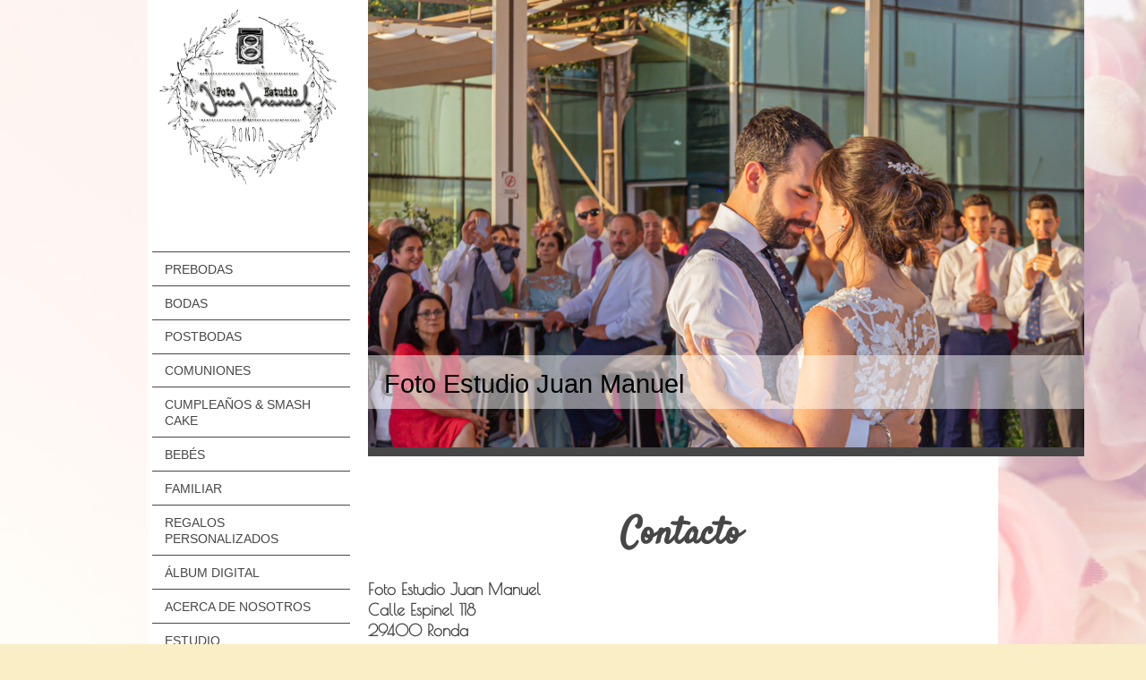

--- FILE ---
content_type: text/html; charset=UTF-8
request_url: https://www.fotojmanuel.com/contacto/
body_size: 8027
content:
<!DOCTYPE html>
<html lang="es"  ><head prefix="og: http://ogp.me/ns# fb: http://ogp.me/ns/fb# business: http://ogp.me/ns/business#">
    <meta http-equiv="Content-Type" content="text/html; charset=utf-8"/>
    <meta name="generator" content="IONOS MyWebsite"/>
        
    <link rel="dns-prefetch" href="//cdn.website-start.de/"/>
    <link rel="dns-prefetch" href="//105.mod.mywebsite-editor.com"/>
    <link rel="dns-prefetch" href="https://105.sb.mywebsite-editor.com/"/>
    <link rel="shortcut icon" href="//cdn.website-start.de/favicon.ico"/>
        <title>Foto Estudio Juan Manuel: Contáctenos</title>
    
    <style type="text/css">@media screen and (min-device-width: 1024px) {
            .mediumScreenDisabled { display:block }
            .smallScreenDisabled { display:block }
        }
        @media screen and (max-device-width: 1024px) { .mediumScreenDisabled { display:none } }
        @media screen and (max-device-width: 568px) { .smallScreenDisabled { display:none } }
                @media screen and (min-width: 1024px) {
            .mobilepreview .mediumScreenDisabled { display:block }
            .mobilepreview .smallScreenDisabled { display:block }
        }
        @media screen and (max-width: 1024px) { .mobilepreview .mediumScreenDisabled { display:none } }
        @media screen and (max-width: 568px) { .mobilepreview .smallScreenDisabled { display:none } }</style>
    <meta name="viewport" content="width=1025"/>

<meta name="format-detection" content="telephone=no"/>
        <meta name="keywords" content="contacto, fotografía, estudio, profesional, sesión, evento, producto, comercial, books, catálogos, reportajes, fotográficos, eventos"/>
            <meta name="description" content="Datos de contacto del estudio profesional de fotografía Foto Estudio Juan Manuel"/>
            <meta name="robots" content="index,follow"/>
        <link href="//cdn.website-start.de/templates/2118/style.css?1758547156484" rel="stylesheet" type="text/css"/>
    <link href="https://www.fotojmanuel.com/s/style/theming.css?1707472515" rel="stylesheet" type="text/css"/>
    <link href="//cdn.website-start.de/app/cdn/min/group/web.css?1758547156484" rel="stylesheet" type="text/css"/>
<link href="//cdn.website-start.de/app/cdn/min/moduleserver/css/es_ES/common,form,twitter,facebook,shoppingbasket?1758547156484" rel="stylesheet" type="text/css"/>
    <link href="//cdn.website-start.de/app/cdn/min/group/mobilenavigation.css?1758547156484" rel="stylesheet" type="text/css"/>
    <link href="https://105.sb.mywebsite-editor.com/app/logstate2-css.php?site=620106609&amp;t=1768780933" rel="stylesheet" type="text/css"/>

<script type="text/javascript">
    /* <![CDATA[ */
var stagingMode = '';
    /* ]]> */
</script>
<script src="https://105.sb.mywebsite-editor.com/app/logstate-js.php?site=620106609&amp;t=1768780933"></script>

    <link href="//cdn.website-start.de/templates/2118/print.css?1758547156484" rel="stylesheet" media="print" type="text/css"/>
    <script type="text/javascript">
    /* <![CDATA[ */
    var systemurl = 'https://105.sb.mywebsite-editor.com/';
    var webPath = '/';
    var proxyName = '';
    var webServerName = 'www.fotojmanuel.com';
    var sslServerUrl = 'https://www.fotojmanuel.com';
    var nonSslServerUrl = 'http://www.fotojmanuel.com';
    var webserverProtocol = 'http://';
    var nghScriptsUrlPrefix = '//105.mod.mywebsite-editor.com';
    var sessionNamespace = 'DIY_SB';
    var jimdoData = {
        cdnUrl:  '//cdn.website-start.de/',
        messages: {
            lightBox: {
    image : 'Imagen',
    of: 'de'
}

        },
        isTrial: 0,
        pageId: 403403    };
    var script_basisID = "620106609";

    diy = window.diy || {};
    diy.web = diy.web || {};

        diy.web.jsBaseUrl = "//cdn.website-start.de/s/build/";

    diy.context = diy.context || {};
    diy.context.type = diy.context.type || 'web';
    /* ]]> */
</script>

<script type="text/javascript" src="//cdn.website-start.de/app/cdn/min/group/web.js?1758547156484" crossorigin="anonymous"></script><script type="text/javascript" src="//cdn.website-start.de/s/build/web.bundle.js?1758547156484" crossorigin="anonymous"></script><script type="text/javascript" src="//cdn.website-start.de/app/cdn/min/group/mobilenavigation.js?1758547156484" crossorigin="anonymous"></script><script src="//cdn.website-start.de/app/cdn/min/moduleserver/js/es_ES/common,form,twitter,facebook,shoppingbasket?1758547156484"></script>
<script type="text/javascript" src="https://cdn.website-start.de/proxy/apps/aesai6/resource/dependencies/"></script><script type="text/javascript">
                    if (typeof require !== 'undefined') {
                        require.config({
                            waitSeconds : 10,
                            baseUrl : 'https://cdn.website-start.de/proxy/apps/aesai6/js/'
                        });
                    }
                </script><script type="text/javascript" src="//cdn.website-start.de/app/cdn/min/group/pfcsupport.js?1758547156484" crossorigin="anonymous"></script>    <meta property="og:type" content="business.business"/>
    <meta property="og:url" content="https://www.fotojmanuel.com/contacto/"/>
    <meta property="og:title" content="Foto Estudio Juan Manuel: Contáctenos"/>
            <meta property="og:description" content="Datos de contacto del estudio profesional de fotografía Foto Estudio Juan Manuel"/>
                <meta property="og:image" content="https://www.fotojmanuel.com/s/misc/logo.jpg?t=1762948808"/>
        <meta property="business:contact_data:country_name" content="España"/>
    
    
    
    
    
    
    
    
</head>


<body class="body   cc-pagemode-default diyfeSidebarLeft diy-market-es_ES" data-pageid="403403" id="page-403403">
    
    <div class="diyw">
        <div class="diyweb" id="diyfeTop">
  
<nav id="diyfeMobileNav" class="diyfeCA diyfeCA1" role="navigation">
    <a title="Abrir/cerrar la navegación">Abrir/cerrar la navegación</a>
    <ul class="mainNav1"><li class=" hasSubNavigation"><a data-page-id="555646" href="https://www.fotojmanuel.com/" class=" level_1"><span>Prebodas</span></a></li><li class=" hasSubNavigation"><a data-page-id="555643" href="https://www.fotojmanuel.com/bodas/" class=" level_1"><span>Bodas</span></a></li><li class=" hasSubNavigation"><a data-page-id="555647" href="https://www.fotojmanuel.com/postbodas/" class=" level_1"><span>Postbodas</span></a></li><li class=" hasSubNavigation"><a data-page-id="555648" href="https://www.fotojmanuel.com/comuniones/" class=" level_1"><span>Comuniones</span></a></li><li class=" hasSubNavigation"><a data-page-id="1598215" href="https://www.fotojmanuel.com/cumpleaños-smash-cake/" class=" level_1"><span>Cumpleaños &amp; Smash Cake</span></a></li><li class=" hasSubNavigation"><a data-page-id="555649" href="https://www.fotojmanuel.com/bebés/" class=" level_1"><span>Bebés</span></a></li><li class=" hasSubNavigation"><a data-page-id="555644" href="https://www.fotojmanuel.com/familiar/" class=" level_1"><span>Familiar</span></a></li><li class=" hasSubNavigation"><a data-page-id="1598196" href="https://www.fotojmanuel.com/regalos-personalizados/" class=" level_1"><span>Regalos Personalizados</span></a></li><li class=" hasSubNavigation"><a data-page-id="1598202" href="https://www.fotojmanuel.com/álbum-digital/" class=" level_1"><span>Álbum Digital</span></a></li><li class=" hasSubNavigation"><a data-page-id="403394" href="https://www.fotojmanuel.com/acerca-de-nosotros/" class=" level_1"><span>Acerca de nosotros</span></a></li><li class=" hasSubNavigation"><a data-page-id="403395" href="https://www.fotojmanuel.com/estudio/" class=" level_1"><span>Estudio</span></a></li><li class="current hasSubNavigation"><a data-page-id="403403" href="https://www.fotojmanuel.com/contacto/" class="current level_1"><span>Contacto</span></a></li><li class=" hasSubNavigation"><a data-page-id="403404" href="https://www.fotojmanuel.com/cómo-llegar/" class=" level_1"><span>Cómo llegar</span></a></li><li class=" hasSubNavigation"><a data-page-id="1598195" href="https://www.fotojmanuel.com/opiniones/" class=" level_1"><span>Opiniones</span></a></li></ul></nav>
  <div class="diywebLiveArea diyfeCA diyfeCA1">
    <div class="diyfeGridGroup">
      <div class="diywebSecondary diyfeGE">
        <div class="diywebLogo diyfeCA diyfeCA2">
          
    <style type="text/css" media="all">
        /* <![CDATA[ */
                .diyw #website-logo {
            text-align: center !important;
                        padding: 0px 0;
                    }
        
                /* ]]> */
    </style>

    <div id="website-logo">
            <a href="https://www.fotojmanuel.com/"><img class="website-logo-image" width="368" src="https://www.fotojmanuel.com/s/misc/logo.jpg?t=1762948809" alt=""/></a>

            
            </div>


        </div>
        <div id="diywebAppContainer1st"></div>
        <div class="diywebNav diywebNavMain diywebNav123 diyfeCA diyfeCA1">
          <div class="diywebGutter">
            <div class="webnavigation"><ul id="mainNav1" class="mainNav1"><li class="navTopItemGroup_1"><a data-page-id="555646" href="https://www.fotojmanuel.com/" class="level_1"><span>Prebodas</span></a></li><li class="navTopItemGroup_2"><a data-page-id="555643" href="https://www.fotojmanuel.com/bodas/" class="level_1"><span>Bodas</span></a></li><li class="navTopItemGroup_3"><a data-page-id="555647" href="https://www.fotojmanuel.com/postbodas/" class="level_1"><span>Postbodas</span></a></li><li class="navTopItemGroup_4"><a data-page-id="555648" href="https://www.fotojmanuel.com/comuniones/" class="level_1"><span>Comuniones</span></a></li><li class="navTopItemGroup_5"><a data-page-id="1598215" href="https://www.fotojmanuel.com/cumpleaños-smash-cake/" class="level_1"><span>Cumpleaños &amp; Smash Cake</span></a></li><li class="navTopItemGroup_6"><a data-page-id="555649" href="https://www.fotojmanuel.com/bebés/" class="level_1"><span>Bebés</span></a></li><li class="navTopItemGroup_7"><a data-page-id="555644" href="https://www.fotojmanuel.com/familiar/" class="level_1"><span>Familiar</span></a></li><li class="navTopItemGroup_8"><a data-page-id="1598196" href="https://www.fotojmanuel.com/regalos-personalizados/" class="level_1"><span>Regalos Personalizados</span></a></li><li class="navTopItemGroup_9"><a data-page-id="1598202" href="https://www.fotojmanuel.com/álbum-digital/" class="level_1"><span>Álbum Digital</span></a></li><li class="navTopItemGroup_10"><a data-page-id="403394" href="https://www.fotojmanuel.com/acerca-de-nosotros/" class="level_1"><span>Acerca de nosotros</span></a></li><li class="navTopItemGroup_11"><a data-page-id="403395" href="https://www.fotojmanuel.com/estudio/" class="level_1"><span>Estudio</span></a></li><li class="navTopItemGroup_12"><a data-page-id="403403" href="https://www.fotojmanuel.com/contacto/" class="current level_1"><span>Contacto</span></a></li><li class="navTopItemGroup_13"><a data-page-id="403404" href="https://www.fotojmanuel.com/cómo-llegar/" class="level_1"><span>Cómo llegar</span></a></li><li class="navTopItemGroup_14"><a data-page-id="1598195" href="https://www.fotojmanuel.com/opiniones/" class="level_1"><span>Opiniones</span></a></li></ul></div>
          </div>
        </div>
        <div class="diywebSidebar diyfeCA diyfeCA3 ">
          <div class="diywebGutter">
            <div id="matrix_414808" class="sortable-matrix" data-matrixId="414808"><div class="n module-type-header diyfeLiveArea "> <h2><span class="diyfeDecoration">Contacto</span></h2> </div><div class="n module-type-text diyfeLiveArea "> <p><strong>Dirección</strong></p>
<p><strong>Foto Estudio Juan Manuel<br/>
C/Espinel 118<br/>
29400 Ronda</strong></p>
<p> </p>
<p><strong>Teléfono: +34 952871768</strong></p>
<p><strong style="font-size: 17.6px;">Correo electrónico:</strong></p>
<p><strong>fotojmanuel@gmail.com</strong></p> </div><div class="n module-type-googlemaps diyfeLiveArea "> 
            <a style="display:block;" href="https://www.google.com/maps/search/?api=1&amp;channel=mws-visit&amp;hl=es-ES&amp;query=36.745456,-5.160543" target="_blank">            
            <img id="map_image_7228938" style="margin:auto; max-width:100%;" height="200" data-src="https://maps.googleapis.com/maps/api/staticmap?channel=mws-visit&amp;language=es_ES&amp;center=36.746212499117%2C-5.1604158928666&amp;zoom=15&amp;size=161x200&amp;maptype=hybrid&amp;client=gme-11internet&amp;markers=36.745456,-5.160543&amp;signature=AICB_q2pGOHaUSEMFjKUxUzJ6w8=" src="" alt=""/>
                 
        </a>
        <script type="text/javascript">
            /* <![CDATA[ */
            var lazyload = function () {
                var mapImage = jQuery('#map_image_7228938');

                var windowTop = jQuery(window).scrollTop();
                var windowBottom = windowTop + jQuery(window).height();

                var mapTop = mapImage.offset().top;
                var mapBottom = mapTop + mapImage.height();

                if ((mapImage.attr('src') === '') && (windowTop <= mapBottom) && (windowBottom >= mapTop)) {
                    mapImage.attr('src', mapImage.data('src'));
                    mapImage.removeData('src');
                    mapImage.removeAttr('height');
                }
            };
            jQuery(document).ready(lazyload);
            jQuery(window).scroll(lazyload);
            /* ]]> */
        </script>
     </div><div class="n module-type-hr diyfeLiveArea "> <div style="padding: 0px 0px">
    <div class="hr"></div>
</div>
 </div><div class="n module-type-header diyfeLiveArea "> <h2><span class="diyfeDecoration">Horario Lunes a Sábado(sabado solo mañana) de 10:00 a 14:00 17:00 a 20:00</span></h2> </div><div class="n module-type-text diyfeLiveArea "> <p/> </div><div class="n module-type-hr diyfeLiveArea "> <div style="padding: 0px 0px">
    <div class="hr"></div>
</div>
 </div><div class="n module-type-header diyfeLiveArea "> <h2><span class="diyfeDecoration">Reserve una sesión</span></h2> </div><div class="n module-type-text diyfeLiveArea "> <p><strong>Si desea reservar una sesión, llámenos o utilice nuestro formulario</strong></p>
<p><strong>de contacto. 952871768</strong></p> </div><div class="n module-type-hr diyfeLiveArea "> <div style="padding: 0px 0px">
    <div class="hr"></div>
</div>
 </div><div class="n module-type-header diyfeLiveArea "> <h2><span class="diyfeDecoration">Ahora nuestro estudio en las redes sociales</span></h2> </div><div class="n module-type-imageSubtitle diyfeLiveArea "> <div class="clearover imageSubtitle" id="imageSubtitle-33906336">
    <div class="align-container align-left" style="max-width: 41px">
        <a class="imagewrapper" href="https://www.fotojmanuel.com/s/cc_images/teaserbox_66640572.png?t=1680193769" rel="lightbox[33906336]">
            <img id="image_66640572" src="https://www.fotojmanuel.com/s/cc_images/cache_66640572.png?t=1680193769" alt="" style="max-width: 41px; height:auto"/>
        </a>

        
    </div>

</div>

<script type="text/javascript">
//<![CDATA[
jQuery(function($) {
    var $target = $('#imageSubtitle-33906336');

    if ($.fn.swipebox && Modernizr.touch) {
        $target
            .find('a[rel*="lightbox"]')
            .addClass('swipebox')
            .swipebox();
    } else {
        $target.tinyLightbox({
            item: 'a[rel*="lightbox"]',
            cycle: false,
            hideNavigation: true
        });
    }
});
//]]>
</script>
 </div><div class="n module-type-remoteModule-twitter diyfeLiveArea ">             <div id="modul_2340819_content"><div id="NGH2340819_main">


    <div class="twitter-container">
                <div class="twitter-tweet-button">
        <p class="tweet-button-text">Twittear esta página</p>
        <a href="http://www.twitter.com/share" data-url="https://www.fotojmanuel.com/contacto/" class="twitter-share-button" data-count="none" data-lang="en">Tweet</a>
    </div>
        </div>
</div>
</div><script>/* <![CDATA[ */var __NGHModuleInstanceData2340819 = __NGHModuleInstanceData2340819 || {};__NGHModuleInstanceData2340819.server = 'http://105.mod.mywebsite-editor.com';__NGHModuleInstanceData2340819.data_web = {};var m = mm[2340819] = new Twitter(2340819,6662,'twitter');if (m.initView_main != null) m.initView_main();/* ]]> */</script>
         </div><div class="n module-type-remoteModule-facebook diyfeLiveArea ">             <div id="modul_2340820_content"><div id="NGH2340820_main">
    <div class="facebook-content">
        <a class="fb-share button" href="https://www.facebook.com/sharer.php?u=https%3A%2F%2Fwww.fotojmanuel.com%2Fcontacto%2F">
    <img src="https://www.fotojmanuel.com/proxy/static/mod/facebook/files/img/facebook-share-icon.png"/> Compartir</a>    </div>
</div>
</div><script>/* <![CDATA[ */var __NGHModuleInstanceData2340820 = __NGHModuleInstanceData2340820 || {};__NGHModuleInstanceData2340820.server = 'http://105.mod.mywebsite-editor.com';__NGHModuleInstanceData2340820.data_web = {};var m = mm[2340820] = new Facebook(2340820,23940,'facebook');if (m.initView_main != null) m.initView_main();/* ]]> */</script>
         </div></div>
          </div>
        </div><!-- .diywebSidebar -->
      </div><!-- .diywebSecondary -->
      <div class="diywebMain diyfeGE">
        <div class="diywebGutter">
          <div class="diywebEmotionHeader">
            
<style type="text/css" media="all">
.diyw div#emotion-header {
        max-width: 800px;
        max-height: 500px;
                background: #eeeeee;
    }

.diyw div#emotion-header-title-bg {
    left: 0%;
    top: 20%;
    width: 100%;
    height: 11.95%;

    background-color: #FFFFFF;
    opacity: 0.50;
    filter: alpha(opacity = 50);
    }

.diyw div#emotion-header strong#emotion-header-title {
    left: 5%;
    top: 20%;
    color: #000000;
        font: normal normal 29px/120% 'Century Gothic', 'Avant Garde', Muli, sans-serif;
}

.diyw div#emotion-no-bg-container{
    max-height: 500px;
}

.diyw div#emotion-no-bg-container .emotion-no-bg-height {
    margin-top: 62.50%;
}
</style>
<div id="emotion-header" data-action="loadView" data-params="active" data-imagescount="10">
            <img src="https://www.fotojmanuel.com/s/img/emotionheader.jpg?1680284084.800px.500px" id="emotion-header-img" alt=""/>
            
        <div id="ehSlideshowPlaceholder">
            <div id="ehSlideShow">
                <div class="slide-container">
                                        <div style="background-color: #eeeeee">
                            <img src="https://www.fotojmanuel.com/s/img/emotionheader.jpg?1680284084.800px.500px" alt=""/>
                        </div>
                                    </div>
            </div>
        </div>


        <script type="text/javascript">
        //<![CDATA[
                diy.module.emotionHeader.slideShow.init({ slides: [{"url":"https:\/\/www.fotojmanuel.com\/s\/img\/emotionheader.jpg?1680284084.800px.500px","image_alt":"","bgColor":"#eeeeee"},{"url":"https:\/\/www.fotojmanuel.com\/s\/img\/emotionheader_1.jpg?1680284084.800px.500px","image_alt":"","bgColor":"#eeeeee"},{"url":"https:\/\/www.fotojmanuel.com\/s\/img\/emotionheader_2.jpg?1680284084.800px.500px","image_alt":"","bgColor":"#eeeeee"},{"url":"https:\/\/www.fotojmanuel.com\/s\/img\/emotionheader_3.jpg?1680284084.800px.500px","image_alt":"","bgColor":"#eeeeee"},{"url":"https:\/\/www.fotojmanuel.com\/s\/img\/emotionheader_4.jpg?1680284084.800px.500px","image_alt":"","bgColor":"#eeeeee"},{"url":"https:\/\/www.fotojmanuel.com\/s\/img\/emotionheader_5.JPG?1680284084.800px.500px","image_alt":"","bgColor":"#eeeeee"},{"url":"https:\/\/www.fotojmanuel.com\/s\/img\/emotionheader_6.JPG?1680284084.800px.500px","image_alt":"","bgColor":"#eeeeee"},{"url":"https:\/\/www.fotojmanuel.com\/s\/img\/emotionheader_7.JPG?1680284084.800px.500px","image_alt":"","bgColor":"#eeeeee"},{"url":"https:\/\/www.fotojmanuel.com\/s\/img\/emotionheader_8.JPG?1680284084.800px.500px","image_alt":"","bgColor":"#eeeeee"},{"url":"https:\/\/www.fotojmanuel.com\/s\/img\/emotionheader_9.jpg?1680284084.800px.500px","image_alt":"","bgColor":"#eeeeee"}] });
        //]]>
        </script>

    
    
                  	<div id="emotion-header-title-bg"></div>
    
            <strong id="emotion-header-title" style="text-align: left">Foto Estudio Juan Manuel</strong>
                    <div class="notranslate">
                <svg xmlns="http://www.w3.org/2000/svg" version="1.1" id="emotion-header-title-svg" viewBox="0 0 800 500" preserveAspectRatio="xMinYMin meet"><text style="font-family:'Century Gothic', 'Avant Garde', Muli, sans-serif;font-size:29px;font-style:normal;font-weight:normal;fill:#000000;line-height:1.2em;"><tspan x="0" style="text-anchor: start" dy="0.95em">Foto Estudio Juan Manuel</tspan></text></svg>
            </div>
            
    
    <script type="text/javascript">
    //<![CDATA[
    (function ($) {
        function enableSvgTitle() {
                        var titleSvg = $('svg#emotion-header-title-svg'),
                titleHtml = $('#emotion-header-title'),
                emoWidthAbs = 800,
                emoHeightAbs = 500,
                offsetParent,
                titlePosition,
                svgBoxWidth,
                svgBoxHeight;

                        if (titleSvg.length && titleHtml.length) {
                offsetParent = titleHtml.offsetParent();
                titlePosition = titleHtml.position();
                svgBoxWidth = titleHtml.width();
                svgBoxHeight = titleHtml.height();

                                titleSvg.get(0).setAttribute('viewBox', '0 0 ' + svgBoxWidth + ' ' + svgBoxHeight);
                titleSvg.css({
                   left: Math.roundTo(100 * titlePosition.left / offsetParent.width(), 3) + '%',
                   top: Math.roundTo(100 * titlePosition.top / offsetParent.height(), 3) + '%',
                   width: Math.roundTo(100 * svgBoxWidth / emoWidthAbs, 3) + '%',
                   height: Math.roundTo(100 * svgBoxHeight / emoHeightAbs, 3) + '%'
                });

                titleHtml.css('visibility','hidden');
                titleSvg.css('visibility','visible');
            }
        }

        
            var posFunc = function($, overrideSize) {
                var elems = [], containerWidth, containerHeight;
                                    elems.push({
                        selector: '#emotion-header-title',
                        overrideSize: true,
                        horPos: 3.86,
                        vertPos: 88.17                    });
                    lastTitleWidth = $('#emotion-header-title').width();
                                                elems.push({
                    selector: '#emotion-header-title-bg',
                    horPos: 0,
                    vertPos: 90.13                });
                                
                containerWidth = parseInt('800');
                containerHeight = parseInt('500');

                for (var i = 0; i < elems.length; ++i) {
                    var el = elems[i],
                        $el = $(el.selector),
                        pos = {
                            left: el.horPos,
                            top: el.vertPos
                        };
                    if (!$el.length) continue;
                    var anchorPos = $el.anchorPosition();
                    anchorPos.$container = $('#emotion-header');

                    if (overrideSize === true || el.overrideSize === true) {
                        anchorPos.setContainerSize(containerWidth, containerHeight);
                    } else {
                        anchorPos.setContainerSize(null, null);
                    }

                    var pxPos = anchorPos.fromAnchorPosition(pos),
                        pcPos = anchorPos.toPercentPosition(pxPos);

                    var elPos = {};
                    if (!isNaN(parseFloat(pcPos.top)) && isFinite(pcPos.top)) {
                        elPos.top = pcPos.top + '%';
                    }
                    if (!isNaN(parseFloat(pcPos.left)) && isFinite(pcPos.left)) {
                        elPos.left = pcPos.left + '%';
                    }
                    $el.css(elPos);
                }

                // switch to svg title
                enableSvgTitle();
            };

                        var $emotionImg = jQuery('#emotion-header-img');
            if ($emotionImg.length > 0) {
                // first position the element based on stored size
                posFunc(jQuery, true);

                // trigger reposition using the real size when the element is loaded
                var ehLoadEvTriggered = false;
                $emotionImg.one('load', function(){
                    posFunc(jQuery);
                    ehLoadEvTriggered = true;
                                        diy.module.emotionHeader.slideShow.start();
                                    }).each(function() {
                                        if(this.complete || typeof this.complete === 'undefined') {
                        jQuery(this).load();
                    }
                });

                                noLoadTriggeredTimeoutId = setTimeout(function() {
                    if (!ehLoadEvTriggered) {
                        posFunc(jQuery);
                    }
                    window.clearTimeout(noLoadTriggeredTimeoutId)
                }, 5000);//after 5 seconds
            } else {
                jQuery(function(){
                    posFunc(jQuery);
                });
            }

                        if (jQuery.isBrowser && jQuery.isBrowser.ie8) {
                var longTitleRepositionCalls = 0;
                longTitleRepositionInterval = setInterval(function() {
                    if (lastTitleWidth > 0 && lastTitleWidth != jQuery('#emotion-header-title').width()) {
                        posFunc(jQuery);
                    }
                    longTitleRepositionCalls++;
                    // try this for 5 seconds
                    if (longTitleRepositionCalls === 5) {
                        window.clearInterval(longTitleRepositionInterval);
                    }
                }, 1000);//each 1 second
            }

            }(jQuery));
    //]]>
    </script>

    </div>

          </div>
          <div class="diywebContent">
            
        <div id="content_area">
        	<div id="content_start"></div>
        	
        
        <div id="matrix_414818" class="sortable-matrix" data-matrixId="414818"><div class="n module-type-header diyfeLiveArea "> <h1><span class="diyfeDecoration">Contacto</span></h1> </div><div class="n module-type-text diyfeLiveArea "> <p><strong>Foto Estudio Juan Manuel</strong></p>
<p><strong>Calle Espinel 118</strong></p>
<p><strong>29400 Ronda</strong></p>
<p> </p>
<p><strong>Teléfono: +34 952871768</strong></p>
<p> </p>
<p><strong>Correo electrónico: fotojmanuel@gmail.com</strong></p>
<p> </p> </div><div class="n module-type-text diyfeLiveArea "> <p><strong>Si desea realizar cualquier consulta acerca de nuestros servicios y precios, o reservar una sesión, rellene el siguiente formulario y le responderemos a la mayor
brevedad.</strong></p> </div><div class="n module-type-remoteModule-form diyfeLiveArea ">             <div id="modul_2340875_content"><div id="NGH2340875__main">
<div class="form-success">
    <div class="h1">
        Su mensaje del formulario se ha enviado correctamente.    </div>
    <div class="form-success-text">
        Ha introducido los siguientes datos:    </div>
    <br/>
    <div class="form-success-content">

    </div>
</div>

<div class="form-headline">
    <strong>Formulario de contacto</strong>
    <br/><br/>
</div>

<div class="form-errors">
    <div class="form-errors-title">
        Por favor, corrija los datos introducidos en los campos siguientes:    </div>
    <ul> </ul>
</div>

<div class="form-error-send error">
    <div class="form-errors-title">
        Al enviar el formulario se ha producido un error. Inténtelo de nuevo más tarde.    </div>
</div>

<form class="nform" data-form-id="2340875">

    <div class="form-item-zone form-item-zone-text">

        <div class="form-item form-item-first form-item-text ">
            <label for="mod-form-2340875-text-3193149">
                <span>Nombre:</span> *            </label>
            <input class="single" data-field-required="true" data-field-id="3193149" type="text" id="mod-form-2340875-text-3193149" name="mod-form-2340875-text-3193149"/>
        </div>
    
        <div class="form-item form-item-text ">
            <label for="mod-form-2340875-text-3193152">
                <span>Dirección de correo electrónico:</span> *            </label>
            <input class="single" data-field-email="true" data-field-required="true" data-field-id="3193152" type="text" id="mod-form-2340875-text-3193152" name="mod-form-2340875-text-3193152"/>
        </div>
    </div><div class="form-item-zone form-item-zone-checkbox">
</div><div class="form-item-zone form-item-zone-textarea">

        <div class="form-item form-item-first form-item-textarea ">
            <label for="mod-form-2340875-textarea-3193157">
                <span>Mensaje:</span> *            </label>
            <textarea data-field-required="true" data-field-id="3193157" id="mod-form-2340875-textarea-3193157" name="mod-form-2340875-textarea-3193157"></textarea>
        </div>
    </div>
                        <label><strong>Captcha (código antispam):  *</strong></label>
            <div id="cap-container-fc9fc70e61d9ba8e8df3e6845bcc975d">
            </div>

            <script>
                jQuery(function() {
                    window.diy.ux.Cap2.create(jQuery('#cap-container-fc9fc70e61d9ba8e8df3e6845bcc975d'), 'fc9fc70e61d9ba8e8df3e6845bcc975d');
                });
            </script>
                <br/>

    
                <div id="legal-container" class="form-item-zone form-item-zone-checkbox" style="display: flex; flex-direction: row; padding-bottom: 30px;">
                <label style="display: inline-block; text-align: right; width: 29%; padding-right: 2%;">
                </label>
                <div style="display: table; width: 68%;">
                    <input type="checkbox" name="legal" style="display: table-cell"/>
                    <b style="display: table-cell; padding: 0 8px 0 4px;">*</b>                    <div style="display: table-cell">
                        Acepto que mis datos facilitados en el formulario de contacto sean tratados electrónicamente y sean  utilizados con el propósito de contactar conmigo. Soy consciente de que puedo revocar mi consentimiento en cualquier momento.                    </div>
                </div>
            </div>
    
    
        
        <p class="note">
        <strong class="alert">Atención</strong>:
         Los espacios marcados con <em>*</em> son obligatorios.</p>
        
    
    <input type="submit" name="mod-form-submit" value="Enviar formulario"/>
    </form>
</div>
</div><script>/* <![CDATA[ */var __NGHModuleInstanceData2340875 = __NGHModuleInstanceData2340875 || {};__NGHModuleInstanceData2340875.server = 'http://105.mod.mywebsite-editor.com';__NGHModuleInstanceData2340875.data_web = {};var m = mm[2340875] = new Form(2340875,212058,'form');if (m.initView_main != null) m.initView_main();/* ]]> */</script>
         </div></div>
        
        
        </div>
          </div>
        </div>
        <div class="diyfeRespSidebar"></div>
      </div>
    </div><!-- .diyfeGridGroup -->
    <div class="diywebFooter">
      <div class="diywebGutter">
        <div class="diyfeGE diyfeCA diyfeCA4">
          <div id="contentfooter">
    <div class="leftrow">
                        <a rel="nofollow" href="javascript:window.print();">
                    <img class="inline" height="14" width="18" src="//cdn.website-start.de/s/img/cc/printer.gif" alt=""/>
                    Versión para imprimir                </a> <span class="footer-separator">|</span>
                <a href="https://www.fotojmanuel.com/sitemap/">Mapa del sitio</a>
                        <br/> © Foto Estudio Juan Manuel
            </div>
    <script type="text/javascript">
        window.diy.ux.Captcha.locales = {
            generateNewCode: 'Generar nuevo código',
            enterCode: 'Introduce el código.'
        };
        window.diy.ux.Cap2.locales = {
            generateNewCode: 'Generar nuevo código',
            enterCode: 'Introduce el código.'
        };
    </script>
    <div class="rightrow">
                    <span class="loggedout">
                <a rel="nofollow" id="login" href="https://login.1and1-editor.com/620106609/www.fotojmanuel.com/es?pageId=403403">
                    Iniciar sesión                </a>
            </span>
                
                <span class="loggedin">
            <a rel="nofollow" id="logout" href="https://105.sb.mywebsite-editor.com/app/cms/logout.php">Cerrar sesión</a> <span class="footer-separator">|</span>
            <a rel="nofollow" id="edit" href="https://105.sb.mywebsite-editor.com/app/620106609/403403/">Editar página</a>
        </span>
    </div>
</div>
            <div id="loginbox" class="hidden">
                <script type="text/javascript">
                    /* <![CDATA[ */
                    function forgotpw_popup() {
                        var url = 'https://contrasena.1and1.es/xml/request/RequestStart';
                        fenster = window.open(url, "fenster1", "width=600,height=400,status=yes,scrollbars=yes,resizable=yes");
                        // IE8 doesn't return the window reference instantly or at all.
                        // It may appear the call failed and fenster is null
                        if (fenster && fenster.focus) {
                            fenster.focus();
                        }
                    }
                    /* ]]> */
                </script>
                                <img class="logo" src="//cdn.website-start.de/s/img/logo.gif" alt="IONOS" title="IONOS"/>

                <div id="loginboxOuter"></div>
            </div>
        

          <a class="diyfeTopLink" href="#top">↑</a>
        </div>
      </div>
    </div><!-- .diywebFooter -->
  </div>
</div><!-- .diyweb -->
    </div>

    
    </body>


<!-- rendered at Wed, 12 Nov 2025 13:00:09 +0100 -->
</html>
